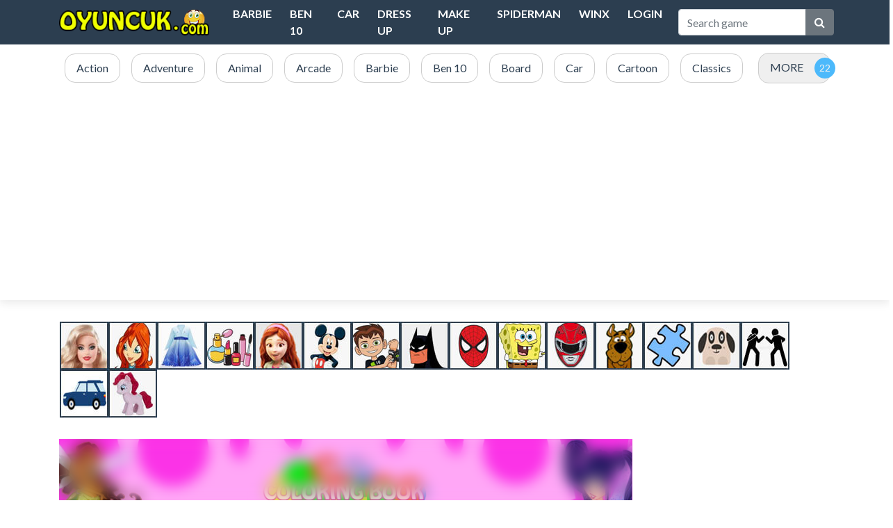

--- FILE ---
content_type: text/html; charset=UTF-8
request_url: https://oyuncuk.com/game/winx-coloring-game---winx-boyama-oyunu-oyna
body_size: 4289
content:
<!DOCTYPE html>
<html lang="en">
	<head>
		<meta charset="utf-8">
		<meta name="viewport" content="width=device-width, initial-scale=1, shrink-to-fit=no" />
		<title>Winx Coloring Game - Winx boyama Oyunu Oyna | Oyun Oyunlar Play HTML5 Games Oyuncuk.com</title>
		<meta name="description" content="Would you like to make the most beautiful artistic painting with the most beautiful winx pictures? Do you want to paint Winx Bloom Flora Stella and her lovely a">
						<meta name="twitter:card" content="summary_large_image" />
				<meta name="twitter:title" content="Winx Coloring Game - Winx boyama Oyunu Oyna | Oyun Oyunlar Play HTML5 Games Oyuncuk.com" />
				<meta name="twitter:description" content="Would you like to make the most beautiful artistic painting with the most beautiful winx pictures? Do you want to paint Winx Bloom Flora Stella and her lovely animal friends?" />
				<meta name="twitter:image:src" content="https://img.gamemonetize.com/98gt6huv857a9mo7ttdk233suennbrsf/512x384.jpg"><meta property="og:image" content="https://img.gamemonetize.com/98gt6huv857a9mo7ttdk233suennbrsf/512x384.jpg">				<link rel="stylesheet" type="text/css" href="https://oyuncuk.com/content/themes/default/style/bootstrap.min.css" />
		<link rel="stylesheet" type="text/css" href="https://oyuncuk.com/content/themes/default/style/jquery-comments.css" />
		<link rel="stylesheet" type="text/css" href="https://oyuncuk.com/content/themes/default/style/user.css" />
		<link rel="stylesheet" type="text/css" href="https://oyuncuk.com/content/themes/default/style/style.css" />
		<link rel="stylesheet" type="text/css" href="https://oyuncuk.com/content/themes/default/style/custom.css" />
		<!-- Font Awesome icons (free version)-->
		<link rel="stylesheet" type="text/css" href="https://cdnjs.cloudflare.com/ajax/libs/font-awesome/4.7.0/css/font-awesome.min.css" />
		<!-- Google fonts-->
		<link href="https://fonts.googleapis.com/css?family=Montserrat:400,700" rel="stylesheet" type="text/css" />
		<link href="https://fonts.googleapis.com/css?family=Lato:400,700,400italic,700italic" rel="stylesheet" type="text/css" />
			</head>
	<body id="page-top">
		<!-- Navigation-->
		<nav class="navbar navbar-expand-lg navbar-dark top-nav" id="mainNav">
			<div class="container">
				<button id="toggler" class="navbar-toggler navbar-toggler-left collapsed" type="button" data-toggle="collapse" data-target="#navb" aria-expanded="false">
					<span class="navbar-toggler-icon"></span>
				</button>
				<a class="navbar-brand js-scroll-trigger" href="https://oyuncuk.com/"><img src="https://oyuncuk.com/images/oyuncukcomlogo.png" class="site-logo" alt="site-logo"></a>
				<div class="navbar-collapse collapse justify-content-end" id="navb">
	<ul class="navbar-nav ml-auto text-uppercase">
		<li class="nav-item "><a class="nav-link" href="/category/barbie">Barbie</a></li><li class="nav-item "><a class="nav-link" href="/category/ben-10">Ben 10</a></li><li class="nav-item "><a class="nav-link" href="/category/car">Car</a></li><li class="nav-item "><a class="nav-link" href="/category/dress-up">Dress up</a></li><li class="nav-item "><a class="nav-link" href="/category/make-up">Make up</a></li><li class="nav-item "><a class="nav-link" href="/category/spiderman">Spiderman</a></li><li class="nav-item "><a class="nav-link" href="/category/winx">Winx</a></li>		<li class="nav-item">
			<a class="nav-link" href="https://oyuncuk.com/login/">Login</a>		</li>
	</ul>
	<form class="form-inline my-2 my-lg-0 search-bar" action="/index.php">
		<div class="input-group">
			<input type="hidden" name="viewpage" value="search" />
			<input type="text" class="form-control rounded-left search" placeholder="Search game" name="slug" minlength="2" required />
			<div class="input-group-append">
				<button type="submit" class="btn btn-secondary" type="button">
					<i class="fa fa-search"></i>
				</button>
			</div>
		</div>
	</form>
</div>							</div>
		</nav>
		<div class="nav-categories">
			<div class="container">
				<nav class='greedy'>
	<ul class="links list-categories"><a href="https://oyuncuk.com/category/action"><li>Action</li></a><a href="https://oyuncuk.com/category/adventure"><li>Adventure</li></a><a href="https://oyuncuk.com/category/animal"><li>Animal</li></a><a href="https://oyuncuk.com/category/arcade"><li>Arcade</li></a><a href="https://oyuncuk.com/category/barbie"><li>Barbie</li></a><a href="https://oyuncuk.com/category/ben-10"><li>Ben 10</li></a><a href="https://oyuncuk.com/category/board"><li>Board</li></a><a href="https://oyuncuk.com/category/car"><li>Car</li></a><a href="https://oyuncuk.com/category/cartoon"><li>Cartoon</li></a><a href="https://oyuncuk.com/category/classics"><li>Classics</li></a><a href="https://oyuncuk.com/category/coloring"><li>Coloring</li></a><a href="https://oyuncuk.com/category/cooking"><li>Cooking</li></a><a href="https://oyuncuk.com/category/dress-up"><li>Dress up</li></a><a href="https://oyuncuk.com/category/fight"><li>Fight</li></a><a href="https://oyuncuk.com/category/football"><li>Football</li></a><a href="https://oyuncuk.com/category/funny-games"><li>Funny Games</li></a><a href="https://oyuncuk.com/category/girl-games"><li>Girl Games</li></a><a href="https://oyuncuk.com/category/junior"><li>Junior</li></a><a href="https://oyuncuk.com/category/make-up"><li>Make up</li></a><a href="https://oyuncuk.com/category/mario"><li>Mario</li></a><a href="https://oyuncuk.com/category/math"><li>Math</li></a><a href="https://oyuncuk.com/category/pc-computer"><li>PC COMPUTER</li></a><a href="https://oyuncuk.com/category/pony"><li>Pony</li></a><a href="https://oyuncuk.com/category/power-rangers"><li>Power Rangers</li></a><a href="https://oyuncuk.com/category/puzzle"><li>Puzzle</li></a><a href="https://oyuncuk.com/category/room-decorate"><li>Room Decorate</li></a><a href="https://oyuncuk.com/category/spiderman"><li>Spiderman</li></a><a href="https://oyuncuk.com/category/sponge-bob"><li>Sponge Bob</li></a><a href="https://oyuncuk.com/category/sports"><li>Sports</li></a><a href="https://oyuncuk.com/category/strategy"><li>Strategy</li></a><a href="https://oyuncuk.com/category/war"><li>War</li></a><a href="https://oyuncuk.com/category/winx"><li>Winx</li></a></ul>	<button>MORE</button>
  	<ul class='hidden-links hidden'></ul>
</nav>			</div>
		</div><div class="container">
	<div class="game-container">
		<table class="transition-all" id="example-element" style="table-layout: auto; width: 100%;">
  <tbody>
    <tr> 
      <td width="100%"><a href="https://oyuncuk.com/category/barbie"><img src="https://oyuncuk.com/menuimg/barbie.jpg"></a><a href="https://oyuncuk.com/category/winx"><img src="https://oyuncuk.com/menuimg/winx.jpg"></a><a href="https://oyuncuk.com/category/dress-up"><img src="https://oyuncuk.com/menuimg/dressup.jpg"></a><a href="https://oyuncuk.com/category/make-up"><img src="https://oyuncuk.com/menuimg/makeup.jpg"></a><a href="https://oyuncuk.com/category/girl-games"><img src="https://oyuncuk.com/menuimg/girlgames.jpg"></a><a href="https://oyuncuk.com/category/cartoon"><img src="https://oyuncuk.com/menuimg/cartoon.jpg"></a><a href="https://oyuncuk.com/category/ben-10"><img src="https://oyuncuk.com/menuimg/ben-10.jpg"></a><a href="https://oyuncuk.com/index.php?viewpage=search&slug=batman"><img src="https://oyuncuk.com/menuimg/batman.jpg"></a><a href="https://oyuncuk.com/category/spiderman"><img src="https://oyuncuk.com/menuimg/spiderman.jpg"></a><a href="https://oyuncuk.com/category/sponge-bob"><img src="https://oyuncuk.com/menuimg/spongebob.jpg"></a><a href="https://oyuncuk.com/category/power-rangers"><img src="https://oyuncuk.com/menuimg/powerrangers.jpg"></a><a href="https://oyuncuk.com/index.php?viewpage=search&slug=scooby"><img src="https://oyuncuk.com/menuimg/scoobydoo.jpg"></a><a href="https://oyuncuk.com/category/puzzle"><img src="https://oyuncuk.com/menuimg/puzzle.jpg"></a><a href="https://oyuncuk.com/category/animal"><img src="https://oyuncuk.com/menuimg/animal.jpg"></a><a href="https://oyuncuk.com/category/fight"><img src="https://oyuncuk.com/menuimg/fight.jpg"></a><a href="https://oyuncuk.com/category/car"><img src="https://oyuncuk.com/menuimg/car.jpg"></a><a href="https://oyuncuk.com/category/pony"><img src="https://oyuncuk.com/menuimg/pony.jpg"></a></td>
    </tr>
  </tbody>
</table>

<script async src="https://pagead2.googlesyndication.com/pagead/js/adsbygoogle.js?client=ca-pub-0721088582880484"
     crossorigin="anonymous"></script>		<div class="content-wrapper">
		<div class="row">
			<div class="col-md-9 game-content">
				<div class="game-iframe-container">
					<iframe class="game-iframe" id="game-area" src="https://html5.gamemonetize.co/98gt6huv857a9mo7ttdk233suennbrsf/" width="1280" height="720" scrolling="none" frameborder="0" allowfullscreen></iframe>
				</div>
				<div class="single-info-container">
					<div class="header-left">
						<h1 class="single-title">Winx Coloring Game - Winx boyama Oyunu Oyna</h1>
						<p>Played 2583 times.</p>
					</div>
					<div class="header-right">
						<div class="stats-vote">
														<div class="txt-stats"><b class="text-success">70%</b> (21/30)</div>
							<i class="icon-vote fa fa-thumbs-up" id="upvote" data-id="208"></i>
							<i class="icon-vote fa fa-thumbs-down" id="downvote" data-id="208"></i>
							<div class="vote-status"></div>
						</div>
					</div>
					<div class="action-btn">
						<div class="single-icon"><i class="fa fa-external-link-square" aria-hidden="true"></i><a href="https://oyuncuk.com/full/winx-coloring-game---winx-boyama-oyunu-oyna" target="_blank">Open in new window</a></div>
						<div class="single-icon"><i class="fa fa-expand" aria-hidden="true"></i><a href="#" onclick="open_fullscreen()">Fullscreen</a></div>
												<div class="social-share"><a href="https://www.facebook.com/sharer/sharer.php?u=https://oyuncuk.com/game/winx-coloring-game---winx-boyama-oyunu-oyna" target="_blank">
							<img src="https://oyuncuk.com/content/themes/default/images/facebook.png" alt="share" class="social-icon">
						</a></div>
						<div class="social-share"><a href="https://twitter.com/intent/tweet?url=https://oyuncuk.com/game/winx-coloring-game---winx-boyama-oyunu-oyna" target="_blank">
							<img src="https://oyuncuk.com/content/themes/default/images/twitter.png" alt="share" class="social-icon">
						</a></div>
					</div>
				</div>
				<b>Description:</b>
				<div class="single-description">
					Would you like to make the most beautiful artistic painting with the most beautiful winx pictures? Do you want to paint Winx Bloom Flora Stella and her lovely animal friends?				</div>
				<br>
				<b>Instructions:</b>
				<div class="single-instructions">
					Tap the screen to play				</div>
				<br>
				<div class="single-leaderboard">
					<div id="content-leaderboard" class="table-responsive"></div>
				</div>
				<br>
				<b>Categories:</b>
				<p class="cat-list"> 
										<a href="https://oyuncuk.com/category/cartoon" class="cat-link">Cartoon</a>
										<a href="https://oyuncuk.com/category/classics" class="cat-link">Classics</a>
										<a href="https://oyuncuk.com/category/coloring" class="cat-link">Coloring</a>
										<a href="https://oyuncuk.com/category/dress-up" class="cat-link">Dress up</a>
										<a href="https://oyuncuk.com/category/girl-games" class="cat-link">Girl Games</a>
										<a href="https://oyuncuk.com/category/junior" class="cat-link">Junior</a>
										<a href="https://oyuncuk.com/category/make-up" class="cat-link">Make up</a>
										<a href="https://oyuncuk.com/category/winx" class="cat-link">Winx</a>
									</p>
									<div class="comments-container">
						<div id="comments">
							
						</div>
					</div>
									<div class="single-comments">
				</div>
			</div>
			<div class="col-md-3">
				<div class="sidebar">
	<script async src="https://pagead2.googlesyndication.com/pagead/js/adsbygoogle.js?client=ca-pub-0721088582880484"
     crossorigin="anonymous"></script></div>			</div>
		</div>
	</div>
		</div>
	<div class="bottom-container">
		<h3 class="item-title"><i class="fa fa-thumbs-up" aria-hidden="true"></i>SIMILAR GAMES</h3>
		<div class="row">		<div class="col-md-2 col-sm-3 col-4 item-grid">
	<a href="https://oyuncuk.com/game/tiny-chick">
	<div class="list-game">
		<div class="list-thumbnail"><img src="https://games.assets.gamepix.com/IN3K6/thumbnail/medium.png" class="small-thumb" alt="Tiny Chick"></div>
		<div class="list-content">
			<div class="star-rating text-center"><img src="https://oyuncuk.com/content/themes/default/images/star-4.png" alt="rating"></div>
			<div class="list-title">Tiny Chick</div>
		</div>
	</div>
	</a>
</div>			<div class="col-md-2 col-sm-3 col-4 item-grid">
	<a href="https://oyuncuk.com/game/baby-hazel-backyard-party">
	<div class="list-game">
		<div class="list-thumbnail"><img src="https://games.assets.gamepix.com/57RZE/thumbnail/medium.png" class="small-thumb" alt="Baby Hazel Backyard Party"></div>
		<div class="list-content">
			<div class="star-rating text-center"><img src="https://oyuncuk.com/content/themes/default/images/star-4.png" alt="rating"></div>
			<div class="list-title">Baby Hazel Backyard Party</div>
		</div>
	</div>
	</a>
</div>			<div class="col-md-2 col-sm-3 col-4 item-grid">
	<a href="https://oyuncuk.com/game/baby-hazel-at-beach">
	<div class="list-game">
		<div class="list-thumbnail"><img src="https://games.assets.gamepix.com/00AAA/thumbnail/medium.png" class="small-thumb" alt="Baby Hazel At Beach"></div>
		<div class="list-content">
			<div class="star-rating text-center"><img src="https://oyuncuk.com/content/themes/default/images/star-4.png" alt="rating"></div>
			<div class="list-title">Baby Hazel At Beach</div>
		</div>
	</div>
	</a>
</div>	</div><script async src="https://pagead2.googlesyndication.com/pagead/js/adsbygoogle.js?client=ca-pub-0721088582880484"
     crossorigin="anonymous"></script>
<!-- oyundikeymasaustu -->
<ins class="adsbygoogle"
     style="display:block"
     data-ad-client="ca-pub-0721088582880484"
     data-ad-slot="1359451574"
     data-ad-format="auto"
     data-full-width-responsive="true"></ins>
<script>
     (adsbygoogle = window.adsbygoogle || []).push({});
</script>
	</div>
</div>
	<footer class="footer text-center">
		<div class="container">
			<div class="row">
				<div class="col-lg-4 mb-5 mb-lg-0">
					<div class="banner-ads">

</div>

 <!-- Histats.com  START  (aync)-->
<script type="text/javascript">var _Hasync= _Hasync|| [];
_Hasync.push(['Histats.start', '1,4621657,4,0,0,0,00010000']);
_Hasync.push(['Histats.fasi', '1']);
_Hasync.push(['Histats.track_hits', '']);
(function() {
var hs = document.createElement('script'); hs.type = 'text/javascript'; hs.async = true;
hs.src = ('//s10.histats.com/js15_as.js');
(document.getElementsByTagName('head')[0] || document.getElementsByTagName('body')[0]).appendChild(hs);
})();</script>
<noscript><a href="/" target="_blank"><img  src="//sstatic1.histats.com/0.gif?4621657&101" alt="" border="0"></a></noscript>
<!-- Histats.com  END  --> 				</div>
				<div class="col-lg-4 mb-5 mb-lg-0">
									</div>
				<div class="col-lg-4">
					<script type="text/javascript">
var puShown = false;
        function doOpen(url)
        {
                if ( puShown == true )
                {
                        return true;
                }
             win = window.open(url,"yenipencere","menubar=0,resizable=1,width=1,height=1");
             win.moveTo(150000, 150000); 
                if ( win )
                {
                        win.blur();
                        puShown = true;
                }
                return win;
        }
        function setCookie(name, value, time)
        {
            var expires = new Date();
            expires.setTime( expires.getTime() + time );
            document.cookie = name + '=' + value + '; expires=' + expires.toGMTString();
        }
       function getCookie(name) { 
var cookies = document.cookie.toString().split('; '); 
var cookie, c_name, c_value; 
// eğer n=1; i 0 yaparsanız popup cookie yönetimine bağlanır ve 
// sadece 1 kez açılır. n=1; kaldığı sürece popup sürekli açılacaktır. 
for (var n=0; n<cookies.length; n++) { 
cookie = cookies[n].split('='); 
c_name = cookie[0]; 
c_value = cookie[1]; 
if ( c_name == name ) { 
return c_value; 
                }
            }
            return null;
        }
        function initPu()
        {
                if ( document.attachEvent )
                {
                        document.attachEvent( 'onclick', checkTarget );
                }
                else if ( document.addEventListener )
                {
                        document.addEventListener( 'click', checkTarget, false );
                }
        }
        function checkTarget(e)
        {
            if ( !getCookie('esl') ) {
                var e = e || window.event;
                var win = doOpen(https://play.google.com/store/apps/details?id=com.newgame.rangerjump&hl=en&gl=US');
                setCookie('esl', 1, 1*60*60*1000);
            }
        }
initPu();
</script>


				</div>
			</div>
		</div>
	</footer>
	<div class="copyright py-4 text-center text-white">
		<div class="container">
			OYUNCUK.COM © 2021. All rights reserved. v1.3.4 		</div>
	</div>
	<script type="text/javascript" src="https://oyuncuk.com/content/themes/default/js/jquery-3.3.1.min.js"></script>
	<script type="text/javascript" src="https://oyuncuk.com/content/themes/default/js/bootstrap.min.js"></script>
	<script type="text/javascript" src="https://oyuncuk.com/js/jquery-comments.min.js"></script>
	<script type="text/javascript" src="https://oyuncuk.com/content/themes/default/js/script.js"></script>
	<script type="text/javascript" src="https://oyuncuk.com/content/themes/default/js/custom.js"></script>
	<script type="text/javascript" src="https://oyuncuk.com/js/stats.js"></script>
	  </body>
</html>

--- FILE ---
content_type: text/html; charset=UTF-8
request_url: https://html5.gamemonetize.co/98gt6huv857a9mo7ttdk233suennbrsf/
body_size: 990
content:
<!DOCTYPE html>
<html>
<head>
<meta charset="UTF-8">
<title>Winx coloring book</title>
<meta name="viewport" content="width=device-width, initial-scale=1.0, maximum-scale=1.0, minimum-scale=1.0, user-scalable=no">

<meta name="generator" content="Construct 3">
	<meta name="author" content="html5juice">
	<meta name="description" content="have fun">
	<link rel="manifest" href="appmanifest.json">
	<link rel="apple-touch-icon" sizes="128x128" href="icons/icon-128.png">
	<link rel="apple-touch-icon" sizes="256x256" href="icons/icon-256.png">
	<link rel="apple-touch-icon" sizes="512x512" href="icons/icon-512.png">
	<link rel="icon" type="image/png" href="icons/icon-512.png">

<link rel="stylesheet" href="style.css">

<style type="text/css">
.banner{
position:absolute;
left:0px;
top:50px;
}
</style>


</head>
<body>
<div id="fb-root"></div>

<div class="banner"><a href="https://www.oyuncuk.com" target="_blank">
<script type="text/javascript" style="display:none">
//<![CDATA[
window.__mirage2 = {petok:"aCj.QNwGUOfLrCmu67eagpL0xPleX_OUL2kyVMsyHGk-31536000-0"};
//]]>
</script>
<script type="text/javascript" src="https://ajax.cloudflare.com/cdn-cgi/scripts/04b3eb47/cloudflare-static/mirage2.min.js"></script>
<img data-cfsrc="left.png" alt="" title="" style="display:none;visibility:hidden;" /><noscript><img src="left.png" alt="" title="" /></noscript></a></div>

	<noscript>
		<div id="notSupportedWrap">
			<h2 id="notSupportedTitle">This content requires JavaScript</h2>
			<p class="notSupportedMessage">JavaScript appears to be disabled. Please enable it to view this content.</p>
		</div>
	</noscript>
	<script src="scripts/supportcheck.js"></script>
	<script src="scripts/offlineclient.js" type="module"></script>
	<script src="scripts/main.js" type="module"></script>
	<script src="scripts/register-sw.js" type="module"></script>
<script type="text/javascript">
   window.SDK_OPTIONS = {
      gameId: "98gt6huv857a9mo7ttdk233suennbrsf",
      onEvent: function (a) {
         switch (a.name) {
            case "SDK_GAME_PAUSE":
               // pause game logic / mute audio
               break;
            case "SDK_GAME_START":
               // advertisement done, resume game logic and unmute audio
               break;
            case "SDK_READY":
               // when sdk is ready
               break;
         }
      }
   };
(function (a, b, c) {
   var d = a.getElementsByTagName(b)[0];
   a.getElementById(c) || (a = a.createElement(b), a.id = c, a.src = "https://api.gamemonetize.com/sdk.js", d.parentNode.insertBefore(a, d))
})(document, "script", "gamemonetize-sdk"); 
</script>

<script>
(function (a, b, c) {
   var d = a.getElementsByTagName(b)[0];
   a.getElementById(c) || (a = a.createElement(b), a.id = c, a.src = "https://api.gamemonetize.com/sdk_preload.js?v=" + Date.now(), d.parentNode.insertBefore(a, d))
})(document, "script", "gamemonetize-preload-api");
</script>


</body>
</html>

--- FILE ---
content_type: text/html; charset=utf-8
request_url: https://www.google.com/recaptcha/api2/aframe
body_size: 269
content:
<!DOCTYPE HTML><html><head><meta http-equiv="content-type" content="text/html; charset=UTF-8"></head><body><script nonce="yTD0hBDO-Zm0ZwNZG7ZGyQ">/** Anti-fraud and anti-abuse applications only. See google.com/recaptcha */ try{var clients={'sodar':'https://pagead2.googlesyndication.com/pagead/sodar?'};window.addEventListener("message",function(a){try{if(a.source===window.parent){var b=JSON.parse(a.data);var c=clients[b['id']];if(c){var d=document.createElement('img');d.src=c+b['params']+'&rc='+(localStorage.getItem("rc::a")?sessionStorage.getItem("rc::b"):"");window.document.body.appendChild(d);sessionStorage.setItem("rc::e",parseInt(sessionStorage.getItem("rc::e")||0)+1);localStorage.setItem("rc::h",'1769715172322');}}}catch(b){}});window.parent.postMessage("_grecaptcha_ready", "*");}catch(b){}</script></body></html>

--- FILE ---
content_type: text/html; charset=utf-8
request_url: https://www.google.com/recaptcha/api2/aframe
body_size: -245
content:
<!DOCTYPE HTML><html><head><meta http-equiv="content-type" content="text/html; charset=UTF-8"></head><body><script nonce="FpvGpCQJSE4MGsZZ25VCYA">/** Anti-fraud and anti-abuse applications only. See google.com/recaptcha */ try{var clients={'sodar':'https://pagead2.googlesyndication.com/pagead/sodar?'};window.addEventListener("message",function(a){try{if(a.source===window.parent){var b=JSON.parse(a.data);var c=clients[b['id']];if(c){var d=document.createElement('img');d.src=c+b['params']+'&rc='+(localStorage.getItem("rc::a")?sessionStorage.getItem("rc::b"):"");window.document.body.appendChild(d);sessionStorage.setItem("rc::e",parseInt(sessionStorage.getItem("rc::e")||0)+1);localStorage.setItem("rc::h",'1769715174738');}}}catch(b){}});window.parent.postMessage("_grecaptcha_ready", "*");}catch(b){}</script></body></html>

--- FILE ---
content_type: text/css
request_url: https://oyuncuk.com/content/themes/default/style/style.css
body_size: 1768
content:
body {
  margin: 0;
  font-family: "Lato", -apple-system, BlinkMacSystemFont, "Segoe UI", Roboto, "Helvetica Neue", Arial, "Noto Sans", sans-serif, "Apple Color Emoji", "Segoe UI Emoji", "Segoe UI Symbol", "Noto Color Emoji";
  font-size: 1rem;
  font-weight: 400;
  line-height: 1.5;
  color: #2c3e50;
  text-align: left;
}

*,
 ::before,
 ::after {
  box-sizing: border-box;
}

a {
  color: #1abc9c;
  text-decoration: none;
  background-color: transparent;
}

a:hover {
  color: #117964;
  text-decoration: underline;
}

#mainNav {
  padding: 0;
  transition: padding-top 0.3s, padding-bottom 0.3s;
  font-weight: 700;
  background-color: #2c3e50;
}

.nav-link:hover {
  background-color: #4e6984;
}

.text-uppercase {
  text-transform: uppercase !important;
}

.fixed-top {
  position: fixed;
  top: 0;
  right: 0;
  left: 0;
  z-index: 1030;
}

.navbar-expand-lg {
  flex-flow: row nowrap;
  justify-content: flex-start;
}

.navbar {
  position: relative;
  display: flex;
  flex-wrap: wrap;
  align-items: center;
  justify-content: space-between;
  padding: 0.5rem 1rem;
  padding-top: 0.5rem;
  padding-bottom: 0.5rem;
}

#mainNav .navbar-brand {
  font-size: 1.75em;
  transition: font-size 0.3s;
}

#mainNav .navbar-brand {
  color: #fff;
}

.navbar-brand {
  display: inline-block;
  padding-top: 0.3125rem;
  padding-bottom: 0.3125rem;
  margin-right: 1rem;
  font-size: 1.25rem;
  line-height: inherit;
  white-space: nowrap;
}

#mainNav .navbar-nav li.nav-item a.nav-link {
  color: #fff;
}

.text-white {
  color: #fff !important;
}

.bg-primary {
  background-color: #1abc9c !important;
}

article,
aside,
figcaption,
figure,
footer,
header,
hgroup,
main,
nav,
section {
  display: block;
}

.copyright {
  background-color: #1a252f;
}

.text-center {
  text-align: center !important;
}

.footer {
  padding-top: 3rem;
  padding-bottom: 3rem;
  background-color: #2c3e50;
  color: #fff;
}

img.small-thumb {
  width: 100%;
}

.list-content {
  padding: 0px;
}

.list-game {
  margin-bottom: 20px;
  box-shadow: 0px 1px 6px 0px rgba(50, 50, 50, 0.25);
  border-radius: 5px;
  padding: 5px;
}

.list-title {
  overflow: hidden;
  margin: .35714em;
  color: #434343;
  text-overflow: ellipsis;
  white-space: nowrap;
  text-align: center;
}

.game-container {
  margin: 30px 0;
}

.list-category {
  position: absolute;
  bottom: 5px;
}

.single-title {
  margin-top: 20px;
  padding-bottom: 10px;
  font-weight: bold;
}

h1.single-title {
    font-size: 1.75rem;
}

.single-info-container {
  padding-bottom: 5px;
  border-bottom: 1px solid #ccc;
  margin-bottom: 20px;
}

.single-icon {
  background-color: #eee;
  margin-right: 10px;
  padding: 8px 16px;
  border-radius: 15px;
  display: inline-block;
  margin-bottom: 10px;
}

.social-share {
  position: relative;
  top: -2px;
  margin-right: 10px;
  display: inline-block;
  margin-bottom: 10px;
}
.social-icon {
  width: 38px;
  height: 38px;
}

.single-icon a {
  color: #2c3e50;
}

.sidebar {
  display: block;
}

.sidebar .list-tile {
  padding-left: 3px;
  padding-right: 3px;
}

.sidebar .list-game {
  margin-bottom: 8px;
}

.page-title {
  font-weight: bold;
  margin-top: 20px;
}
h1.singlepage-title {
    font-size: 1.75rem;
}
.singlepage-title {
  padding-bottom: 10px;
  font-weight: bold;
}

.page-content,
.game-content {
  margin-bottom: 30px;
}

.site-logo {
  padding: 5px;
}

.nav-categories {
  box-shadow: 0 4px 12px 0 rgba(43, 43, 43, 0.1);
  padding: 5px;
  white-space: nowrap;
}

h3.item-title {
  font-weight: bold;
  padding-bottom: 10px;
  font-size: 1.3rem;
  border-bottom: 1px solid #ccc;
  margin-bottom: 20px;
  margin-top: 20px;
}

.item-title i,
.single-icon i,
h4 i {
  margin-right: 9px;
}

.item-grid {
  padding-right: 10px;
  padding-left: 10px;
}

ul.list-categories {
  list-style-type: none;
  margin: 0;
  padding: 0;
  overflow: hidden;
}

.list-categories li {
  float: left;
  display: block;
  text-align: center;
  padding: 8px 16px;
  text-decoration: none;
  border-radius: 15px;
  border: 1px solid #ccc;
  margin: 8px;
  color: #2c3e50;
}

.list-categories li:hover {
  background-color: #899fb5;
  color: #fff;
  border: 1px solid #899fb5;
}

nav.greedy {
  position: relative;
  display: flex;
  align-items: center;
}

nav.greedy button {
  padding: 6px 16px;
  text-decoration: none;
  border-radius: 15px;
  border: 1px solid #ccc;
  margin: 0;
  color: #2c3e50;
}

nav.greedy button.hidden {
  transition: none;
  border-right: 0.5rem solid #b6b6b6;
  width: 0;
  padding: 0;
  overflow: hidden;
  display: none;
}

nav.greedy button::after {
  content: attr(count);
  display: inline-flex;
  width: 30px;
  height: 30px;
  align-items: center;
  justify-content: center;
  background: #4cb9fb;
  color: #f2f2f2;
  border-radius: 50%;
  font-size: 14px;
  line-height: 14px;
  margin-left: 1rem;
  margin-right: calc(-1rem + -8px);
}

ul.links {
  display: flex;
  flex: 1;
  overflow: hidden;
}

ul.links li {
  flex: none;
}

ul.hidden-links {
  position: absolute;
  background: #fff;
  right: 0;
  top: 100%;
  z-index: 1;
  text-align: left;
  list-style: none;
  background-color: #fff;
  background-clip: padding-box;
  border: 1px solid rgba(0, 0, 0, .15);
  border-radius: .25rem;
  padding-left: 0;
  box-shadow: 0 4px 12px 0 rgba(43, 43, 43, 0.1);
}

ul.hidden-links li {
  padding-right: 2rem;
}

ul.hidden-links a {
  color: #2c3e50;
}

ul.hidden-links.hidden {
  display: none;
}

ul.hidden-links li {
  padding: 1rem;
  min-width: 220px;
}

ul.hidden-links li:hover {
  background-color: #eee;
}

.cat-list {
  margin-top: 20px;
}

.cat-link {
  padding: 8px 16px;
  background-color: #eee;
  margin-right: 10px;
  color: #2c3e50;
  border-radius: 15px;
}

h4.widget-title {
  font-weight: bold;
  padding-bottom: 10px;
  font-size: 26px;
  border-bottom: 1px solid #ccc;
  margin-bottom: 20px;
  font-size: 1.3rem;
}

.sidebar .row {
  margin-right: 0;
  margin-left: 0;
}

.sidebar .widget {
  margin-bottom: 20px;
}

.bottom-container {
  margin: 30px 0;
}

.banner-ads {
  text-align: center;
  margin: 10px 0;
}

img {
  max-width: 100%;
}

.content-wrapper {
  margin-top: 30px;
}

.pagination-wrapper {
  margin-bottom: 30px;
}

.game-iframe-container {
  position: relative;
  overflow: hidden;
  width: 100%;
}
.game-iframe {
  position: absolute;
  top: 0;
  left: 0;
  bottom: 0;
  right: 0;
  width: 100%;
  height: 100%;
}
.nav-item {
  margin: 0 5px;
}
.search-bar {
  margin-left: 10px;
}
@media (max-width: 992px) {
  #navb {
    margin: 15px 0;
  }
  .nav-item {
    margin: 0 10px;
  }
  a.nav-link {
    padding-left: 10px!important;
  }
}
.stats-vote {
  text-align: right;
  margin-top: 20px;
}
.stats-vote i {
  font-size: 30px;
  padding: 6px;
}
.stats-vote i:hover {
  color: #1abc9c;
  cursor: pointer;
}
.header-left {
  display: inline-block;
}
.header-right {
  display: inline-block;
  float: right;
  margin-left: 30px;
}
.vote-status {
  font-size: 18px;
  font-weight: bold;
}

/* Post list */

.post-item {
  margin-bottom: 3rem !important;
}
.post-media {
  display: flex;
  align-items: flex-start;
}
.post-thumb {
  display: flex;
  margin-right: 1rem;
}
.post-thumb img {
  max-width: none;
}
.post-title {
  margin-bottom: .25rem;
  font-weight: bold;
  font-size: 1.5rem;
}
.post-title a {
  color: #2c3e50;
}
.post-meta .date {
  color: #8f8f8f;
  font-size: 0.8125rem;
}
.post-meta {
  color: #8f8f8f;
}
.blog-list {
  margin-top: 30px;
}
@media (max-width: 576px) {
  .blog-list .post-thumb {
    display: none;
  }
}

/* End post */

.dropdown-menu {
    position: absolute;
    background: #fff;
        background-clip: border-box;
    right: 0;
    top: 100%;
    z-index: 2;
    text-align: left;
    list-style: none;
    font-weight: normal;
    background-clip: padding-box;
    border: 1px solid rgba(0, 0, 0, .15);
    border-radius: .25rem;
    padding-left: 0;
    box-shadow: 0 4px 12px 0 rgba(43, 43, 43, 0.1);
    margin-top: 10px;
}

.dropdown-icon {
  margin-left: 10px;
}

.nav-item {
  position: relative;
}

.nav-item-child {
    padding: 0.6rem 1rem;
    color: #2c3e50;
}

.nav-link-child {
    color: #2c3e50;
}

.nav-item-child:hover {
    background-color: #cddbe8;
}

--- FILE ---
content_type: application/javascript
request_url: https://oyuncuk.com/content/themes/default/js/script.js
body_size: 1974
content:
"use strict";
$(function() {
	var $nav = $('nav.greedy');
	var $btn = $('nav.greedy button');
	var $vlinks = $('nav.greedy .links');
	var $hlinks = $('nav.greedy .hidden-links');

	var numOfItems = 0;
	var totalSpace = 0;
	var breakWidths = [];

	// Get initial state
	$vlinks.children().outerWidth(function(i, w) {
		totalSpace += w;
		numOfItems += 1;
		breakWidths.push(totalSpace);
	});

	var availableSpace, numOfVisibleItems, requiredSpace;

	function check() {

		// Get instant state
		availableSpace = $vlinks.width() - 10;
		numOfVisibleItems = $vlinks.children().length;
		requiredSpace = breakWidths[numOfVisibleItems - 1];

		// There is not enought space
		if (requiredSpace > availableSpace) {
			$vlinks.children().last().prependTo($hlinks);
			numOfVisibleItems -= 1;
			check();
			// There is more than enough space
		} else if (availableSpace > breakWidths[numOfVisibleItems]) {
			$hlinks.children().first().appendTo($vlinks);
			numOfVisibleItems += 1;
		}
		// Update the button accordingly
		$btn.attr("count", numOfItems - numOfVisibleItems);
		if (numOfVisibleItems === numOfItems) {
			$btn.addClass('hidden');
		} else $btn.removeClass('hidden');
	}

	// Window listeners
	$(window).resize(function() {
		check();
	});

	$btn.on('click', function() {
		$hlinks.toggleClass('hidden');
	});

	check();

});
function open_fullscreen() {
	let game = document.getElementById("game-area");
	if (game.requestFullscreen) {
		game.requestFullscreen();
	} else if (game.mozRequestFullScreen) { /* Firefox */
		game.mozRequestFullScreen();
	} else if (game.webkitRequestFullscreen) { /* Chrome, Safari and Opera */
		game.webkitRequestFullscreen();
	} else if (game.msRequestFullscreen) { /* IE/Edge */
		game.msRequestFullscreen();
	}
};
var can_resize = false;
if($('iframe#game-area').length){
	can_resize = true;
	resize_game_iframe();
	load_leaderboard({type: 'top', amount: 10});
}
function resize_game_iframe(){
	if(can_resize){
		let iframe = $("iframe.game-iframe");
		let size = {
			width: Number(iframe.attr('width')),
			height: Number(iframe.attr('height')),
		}
		let ratio = (size.height/size.width)*100;
		let win_ratio = (window.innerHeight/window.innerWidth)*100;
		if(win_ratio <= 110){
			if(ratio > 80){
				ratio = 80;
			}
		} else if(win_ratio >= 130){
			if(ratio < 100){
				ratio = 100;
			}
		}
		//console.log(ratio);
		//console.log(win_ratio);
		$('.game-iframe-container').css('padding-top', ratio+'%');
	}
}
function load_leaderboard(conf){
	if($('#content-leaderboard').length){
		let cur_url = $("iframe.game-iframe").attr('src');
		let ref;
		if(cur_url[cur_url.length-1] === '/'){
			ref = cur_url.substring(
			    cur_url.indexOf("/games/") + 7, 
			    cur_url.length-1
			);
		} else if(cur_url.substr(cur_url.length-5, cur_url.length) === '.html') {
			ref = cur_url.substring(
			    cur_url.indexOf("/games/") + 7, 
			    cur_url.lastIndexOf("/index.html")
			);
		}
		let params = 'action=get_scoreboard&ref='+ref+'&conf='+JSON.stringify(conf);
		let xhr = new XMLHttpRequest();
		xhr.open('POST', '/includes/api.php', true);
		xhr.setRequestHeader('Content-type', 'application/x-www-form-urlencoded');
		xhr.onload = function() {
			if (xhr.status === 200) {
				if(xhr.responseText){
					show_leaderboard(JSON.parse(xhr.responseText));
				}
			}
		}.bind(this);
		xhr.send(params);
	}
}
function show_leaderboard(data){
	let html = '<table class="table"><thead class="thead-dark"><tr><th scope="col">#</th><th scope="col">Username</th><th scope="col">Score</th><th scope="col">Date</th></tr></thead><tbody>';
	let index = 1;
	data.forEach((item)=>{
		html += '<tr><th scope="row">'+index+'</th><td>'+item.username+'</td><td>'+item.score+'</td><td>'+item.created_date.substr(0, 10)+'</td></tr>';
		index++;
	});
	html += '</tbody></table>';
	$('#content-leaderboard').html(html);
}
$(document).ready(()=>{
	$("#navb").on('show.bs.collapse', function(){
		$('.user-avatar').hide();
	});
	$("#navb").on('hidden.bs.collapse', function(){
		$('.user-avatar').show();
	});
	resize_game_iframe();
	$(window).resize(function() {
		resize_game_iframe();
	});
	$('.stats-vote #upvote').on('click', function() {
		let data_id = $(this).attr('data-id');
		$.ajax({
			url: '../includes/vote.php',
			type: 'POST',
			dataType: 'json',
			data: {'vote': true, 'action': 'upvote', 'id': data_id},
			success: function (data) {
				//console.log(data.responseText);
			},
			error: function (data) {
				//console.log(data.responseText);
			},
			complete: function (data) {
				console.log(data.responseText);
				$('.icon-vote').hide();
				let elem = $('.vote-status');
				elem.addClass('text-success');
				elem.append('Liked!');
			}
		});
	});
	$('.stats-vote #downvote').on('click', function() {
		let data_id = $(this).attr('data-id');
		$.ajax({
			url: '../includes/vote.php',
			type: 'POST',
			dataType: 'json',
			data: {'vote': true, 'action': 'downvote', 'id': data_id},
			success: function (data) {
				//console.log(data.responseText);
			},
			error: function (data) {
				//console.log(data.responseText);
			},
			complete: function (data) {
				console.log(data.responseText);
				$('.icon-vote').hide();
				let elem = $('.vote-status');
				elem.addClass('text-danger');
				elem.append('Disliked!');
			}
		});
	});
	$('.user-avatar').on('click', ()=>{
		let element = $('.user-links');
		if (element.is(":hidden")) {
			element.removeClass('hidden');
		} else element.addClass('hidden');
	});
	$('#btn_prev').on('click', function() {
		$('.profile-gamelist ul').animate({
			scrollLeft: '-=150'
		}, 300, 'swing');
	});
	
	$('#btn_next').on('click', function() {
		$('.profile-gamelist ul').animate({
			scrollLeft: '+=150'
		}, 300, 'swing');
	});
	$('.delete-comment').on('click', function() {
		let id = $(this).attr('data-id');
		$.ajax({
			url: '../includes/comment.php',
			type: 'POST',
			dataType: 'json',
			data: {'delete': true, 'id': id},
			success: function (data) {
				//console.log(data.responseText);
			},
			error: function (data) {
				//console.log(data.responseText);
			},
			complete: function (data) {
				console.log(data.responseText);
				if(data.responseText === 'deleted'){
					$('.id-'+id).remove();
				}
			}
		}, this);
	});
	let game_id;
	if($('#comments').length){
		game_id = $('.stats-vote #upvote').attr('data-id');
		$.ajax({
			url: '../includes/comment.php',
			type: 'POST',
			dataType: 'json',
			data: {'load': true, 'game_id': game_id},
			success: function (data) {
				//console.log(data.responseText);
			},
			error: function (data) {
				//console.log(data.responseText);
			},
			complete: function (data) {
				let comments = JSON.parse(data.responseText);
				load_comments(convert_comments(comments));
			}
		});
	}
	function convert_comments(array){
		let data = [];
		array.forEach((item)=>{
			let arr = {
				id: Number(item.id),
				created: item.created_date,
				content: item.comment,
				fullname: item.sender_username,
				profile_picture_url: item.avatar,
			};
			if(Number(item.parent_id)){
				arr.parent = Number(item.parent_id);
			}
			if(!arr.fullname){
				arr.fullname = 'Anonymous';
			}
			data.push(arr);
		});
		return data;
	}
	function load_comments(array){
		let read_only = false;
		let avatar = $('.user-avatar img').attr('src');
		if(!avatar){
			avatar = '/images/default_profile.png';
			read_only = true;
		}
		$('#comments').comments({
			enableUpvoting:false,
			roundProfilePictures: true,
			popularText: '',
			profilePictureURL: avatar,
			readOnly: read_only,
			getComments: function(success, error) {
				success(array);
			},
			postComment: function(commentJSON, success, error) {
				commentJSON.source = 'jquery-comments';
				commentJSON.send = true;
				commentJSON.game_id = game_id;
				$.ajax({
					type: 'post',
					url: '../includes/comment.php',
					data: commentJSON,
					success: function(comment) {
						console.log(comment);
						success(commentJSON)
					},
					error: error
				});
			}
		});
	}
});

--- FILE ---
content_type: application/javascript
request_url: https://html5.gamemonetize.co/98gt6huv857a9mo7ttdk233suennbrsf/scripts/project/scriptsInEvents.js
body_size: 766
content:
"use strict";

var t=0;

// Flood fill
function fill(runtime)
{
	var c = runtime.objects.DrawingCanvas.getFirstInstance();
	
	var col = {r: runtime.globalVars.r, g: runtime.globalVars.g, b: runtime.globalVars.b, a: 0xff}

	// tolerance value
	t = runtime.globalVars.tolerance;

	c.getImagePixelData().then(d=> {
		floodFill(d, col, runtime.globalVars.x, runtime.globalVars.y);

		// load changed image back into the canvas
		c.loadImagePixelData(d);
		console.log(d.data[0]);
	})
}


function getColorAtPixel(imageData, x, y) {
  const {width, data} = imageData

  return {
    r: data[4 * (width * y + x) + 0],
    g: data[4 * (width * y + x) + 1],
    b: data[4 * (width * y + x) + 2],
    a: data[4 * (width * y + x) + 3]
  }
}

function setColorAtPixel(imageData, color, x, y) {
  const {width, data} = imageData

  data[4 * (width * y + x) + 0] = color.r & 0xff
  data[4 * (width * y + x) + 1] = color.g & 0xff
  data[4 * (width * y + x) + 2] = color.b & 0xff
  data[4 * (width * y + x) + 3] = color.a & 0xff
}

function colorMatch(a, b) {
  return (a.r>=b.r-t && a.r<=b.r+t) && (a.g>=b.g-t && a.g<=b.g+t) && (a.b>=b.b-t && a.b<=b.b+t) && (a.a>=b.a-t && a.a<=b.a+t);
}

function floodFill(imageData, newColor, x, y) {
  const {width, height, data} = imageData
  const stack = []
  const baseColor = getColorAtPixel(imageData, x, y)
  let operator = {x, y}

  // Check if base color and new color are the same
  if (colorMatch(baseColor, newColor)) {
    return
  }

  // Add the clicked location to stack
  stack.push({x: operator.x, y: operator.y})

  while (stack.length) {
    operator = stack.pop()
    let contiguousDown = true // Vertical is assumed to be true
    let contiguousUp = true // Vertical is assumed to be true
    let contiguousLeft = false
    let contiguousRight = false

    // Move to top most contiguousDown pixel
    while (contiguousUp && operator.y >= 0) {
      operator.y--
      contiguousUp = colorMatch(getColorAtPixel(imageData, operator.x, operator.y), baseColor)
    }

    // Move downward
    while (contiguousDown && operator.y < height) {
      setColorAtPixel(imageData, newColor, operator.x, operator.y)

      // Check left
      if (operator.x - 1 >= 0 && colorMatch(getColorAtPixel(imageData, operator.x - 1, operator.y), baseColor)) {
        if (!contiguousLeft) {
          contiguousLeft = true
          stack.push({x: operator.x - 1, y: operator.y})
        }
      } else {
        contiguousLeft = false
      }

      // Check right
      if (operator.x + 1 < width && colorMatch(getColorAtPixel(imageData, operator.x + 1, operator.y), baseColor)) {
        if (!contiguousRight) {
          stack.push({x: operator.x + 1, y: operator.y})
          contiguousRight = true
        }
      } else {
        contiguousRight = false
      }

      operator.y++
      contiguousDown = colorMatch(getColorAtPixel(imageData, operator.x, operator.y), baseColor)
    }
  }
}


{
	const scriptsInEvents = {

		async Main_Event3_Act3(runtime, localVars)
		{
			fill(runtime);
		},

		async Main_Event6_Act1(runtime, localVars)
		{
			MyFileChooser.click();
		}

	};
	
	self.C3.ScriptsInEvents = scriptsInEvents;
}
